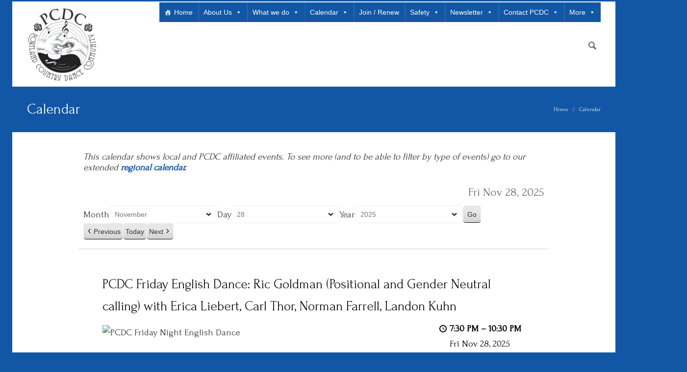

--- FILE ---
content_type: text/html; charset=UTF-8
request_url: https://portlandcountrydance.org/calendar/?time=day&yr=2021&month=12&dy=03&cid=my-calendar&mcat=1,13,4
body_size: 18029
content:
<!DOCTYPE html>
<!--[if lt IE 7 ]><html class="ie ie6" dir="ltr" lang="en-US" prefix="og: https://ogp.me/ns#"> <![endif]-->
<!--[if IE 7 ]><html class="ie ie7" dir="ltr" lang="en-US" prefix="og: https://ogp.me/ns#"> <![endif]-->
<!--[if IE 8 ]><html class="ie ie8" dir="ltr" lang="en-US" prefix="og: https://ogp.me/ns#"> <![endif]-->
<!--[if (gte IE 9)|!(IE)]><!--><html dir="ltr" lang="en-US" prefix="og: https://ogp.me/ns#"> <!--<![endif]-->

<!--
#######################################
	- THE HEAD PART -
######################################
-->
<head>

    <!-- Basic Page Needs
    ================================================== -->
    <meta http-equiv="Content-Type" content="text/html; charset=UTF-8" />
    
    <meta name="robots" content="index, follow" />

    <!-- Options
	================================================== -->
    
        <!-- Mobile Specific Metas
    ================================================== -->
    <meta name="viewport" content="width=device-width, initial-scale=1.0, maximum-scale=1">
     
	<!-- Favicons
    ================================================== -->
    <link rel="shortcut icon" href="https://portlandcountrydance.org/wp-content/uploads/2020/05/PCDC-BW-32.jpg">
	<link rel="apple-touch-icon" href="https://portlandcountrydance.org/wp-content/uploads/2020/05/PCDC-BW-100.jpg">
	<link rel="apple-touch-icon" sizes="72x72" href="https://portlandcountrydance.org/wp-content/uploads/2020/05/PCDC-BW-72.jpg">
	<link rel="apple-touch-icon" sizes="114x114" href="https://portlandcountrydance.org/wp-content/uploads/2020/05/PCDC-BW-152.jpg">

    		<style>img:is([sizes="auto" i], [sizes^="auto," i]) { contain-intrinsic-size: 3000px 1500px }</style>
	
		<!-- All in One SEO 4.9.0 - aioseo.com -->
		<title>Calendar - PCDC - Portland Country Dance Community</title>
	<meta name="description" content="This calendar shows local and PCDC affiliated events. To see more (and to be able to filter by type of events) go to our extended regional calendar." />
	<meta name="robots" content="max-image-preview:large" />
	<link rel="canonical" href="https://portlandcountrydance.org/calendar/" />
	<meta name="generator" content="All in One SEO (AIOSEO) 4.9.0" />
		<meta property="og:locale" content="en_US" />
		<meta property="og:site_name" content="PCDC - Portland Country Dance Community - Promoting, preserving, and teaching Contra and English Country dance and music in metropolitan Portland, Oregon" />
		<meta property="og:type" content="article" />
		<meta property="og:title" content="Calendar - PCDC - Portland Country Dance Community" />
		<meta property="og:description" content="This calendar shows local and PCDC affiliated events. To see more (and to be able to filter by type of events) go to our extended regional calendar." />
		<meta property="og:url" content="https://portlandcountrydance.org/calendar/" />
		<meta property="og:image" content="https://portlandcountrydance.org/wp-content/uploads/2020/05/PCDC-BW-216.jpg" />
		<meta property="og:image:secure_url" content="https://portlandcountrydance.org/wp-content/uploads/2020/05/PCDC-BW-216.jpg" />
		<meta property="og:image:width" content="216" />
		<meta property="og:image:height" content="216" />
		<meta property="article:published_time" content="2021-08-23T03:49:51+00:00" />
		<meta property="article:modified_time" content="2024-08-13T17:00:41+00:00" />
		<meta property="article:publisher" content="https://www.facebook.com/groups/62950211264" />
		<meta name="twitter:card" content="summary_large_image" />
		<meta name="twitter:title" content="Calendar - PCDC - Portland Country Dance Community" />
		<meta name="twitter:description" content="This calendar shows local and PCDC affiliated events. To see more (and to be able to filter by type of events) go to our extended regional calendar." />
		<meta name="twitter:image" content="https://portlandcountrydance.org/wp-content/uploads/2020/05/PCDC-BW-216.jpg" />
		<script type="application/ld+json" class="aioseo-schema">
			{"@context":"https:\/\/schema.org","@graph":[{"@type":"BreadcrumbList","@id":"https:\/\/portlandcountrydance.org\/calendar\/#breadcrumblist","itemListElement":[{"@type":"ListItem","@id":"https:\/\/portlandcountrydance.org#listItem","position":1,"name":"Home","item":"https:\/\/portlandcountrydance.org","nextItem":{"@type":"ListItem","@id":"https:\/\/portlandcountrydance.org\/calendar\/#listItem","name":"Calendar"}},{"@type":"ListItem","@id":"https:\/\/portlandcountrydance.org\/calendar\/#listItem","position":2,"name":"Calendar","previousItem":{"@type":"ListItem","@id":"https:\/\/portlandcountrydance.org#listItem","name":"Home"}}]},{"@type":"Organization","@id":"https:\/\/portlandcountrydance.org\/#organization","name":"PCDC - Portland Country Dance Community","description":"Promoting, preserving, and teaching Contra and English Country dance and music in metropolitan Portland, Oregon","url":"https:\/\/portlandcountrydance.org\/","logo":{"@type":"ImageObject","url":"https:\/\/portlandcountrydance.org\/wp-content\/uploads\/2020\/05\/PCDC-BW-250.jpg","@id":"https:\/\/portlandcountrydance.org\/calendar\/#organizationLogo","width":250,"height":250},"image":{"@id":"https:\/\/portlandcountrydance.org\/calendar\/#organizationLogo"},"sameAs":["https:\/\/www.facebook.com\/groups\/62950211264"]},{"@type":"WebPage","@id":"https:\/\/portlandcountrydance.org\/calendar\/#webpage","url":"https:\/\/portlandcountrydance.org\/calendar\/","name":"Calendar - PCDC - Portland Country Dance Community","description":"This calendar shows local and PCDC affiliated events. To see more (and to be able to filter by type of events) go to our extended regional calendar.","inLanguage":"en-US","isPartOf":{"@id":"https:\/\/portlandcountrydance.org\/#website"},"breadcrumb":{"@id":"https:\/\/portlandcountrydance.org\/calendar\/#breadcrumblist"},"datePublished":"2021-08-22T20:49:51-07:00","dateModified":"2024-08-13T10:00:41-07:00"},{"@type":"WebSite","@id":"https:\/\/portlandcountrydance.org\/#website","url":"https:\/\/portlandcountrydance.org\/","name":"PCDC - Portland Country Dance Community","description":"Promoting, preserving, and teaching Contra and English Country dance and music in metropolitan Portland, Oregon","inLanguage":"en-US","publisher":{"@id":"https:\/\/portlandcountrydance.org\/#organization"}}]}
		</script>
		<!-- All in One SEO -->

<link rel='dns-prefetch' href='//maps.googleapis.com' />
<link rel='dns-prefetch' href='//fonts.googleapis.com' />
		<!-- This site uses the Google Analytics by MonsterInsights plugin v9.10.0 - Using Analytics tracking - https://www.monsterinsights.com/ -->
		<!-- Note: MonsterInsights is not currently configured on this site. The site owner needs to authenticate with Google Analytics in the MonsterInsights settings panel. -->
					<!-- No tracking code set -->
				<!-- / Google Analytics by MonsterInsights -->
		<script type="text/javascript">
/* <![CDATA[ */
window._wpemojiSettings = {"baseUrl":"https:\/\/s.w.org\/images\/core\/emoji\/16.0.1\/72x72\/","ext":".png","svgUrl":"https:\/\/s.w.org\/images\/core\/emoji\/16.0.1\/svg\/","svgExt":".svg","source":{"concatemoji":"https:\/\/portlandcountrydance.org\/wp-includes\/js\/wp-emoji-release.min.js?ver=6.8.3"}};
/*! This file is auto-generated */
!function(s,n){var o,i,e;function c(e){try{var t={supportTests:e,timestamp:(new Date).valueOf()};sessionStorage.setItem(o,JSON.stringify(t))}catch(e){}}function p(e,t,n){e.clearRect(0,0,e.canvas.width,e.canvas.height),e.fillText(t,0,0);var t=new Uint32Array(e.getImageData(0,0,e.canvas.width,e.canvas.height).data),a=(e.clearRect(0,0,e.canvas.width,e.canvas.height),e.fillText(n,0,0),new Uint32Array(e.getImageData(0,0,e.canvas.width,e.canvas.height).data));return t.every(function(e,t){return e===a[t]})}function u(e,t){e.clearRect(0,0,e.canvas.width,e.canvas.height),e.fillText(t,0,0);for(var n=e.getImageData(16,16,1,1),a=0;a<n.data.length;a++)if(0!==n.data[a])return!1;return!0}function f(e,t,n,a){switch(t){case"flag":return n(e,"\ud83c\udff3\ufe0f\u200d\u26a7\ufe0f","\ud83c\udff3\ufe0f\u200b\u26a7\ufe0f")?!1:!n(e,"\ud83c\udde8\ud83c\uddf6","\ud83c\udde8\u200b\ud83c\uddf6")&&!n(e,"\ud83c\udff4\udb40\udc67\udb40\udc62\udb40\udc65\udb40\udc6e\udb40\udc67\udb40\udc7f","\ud83c\udff4\u200b\udb40\udc67\u200b\udb40\udc62\u200b\udb40\udc65\u200b\udb40\udc6e\u200b\udb40\udc67\u200b\udb40\udc7f");case"emoji":return!a(e,"\ud83e\udedf")}return!1}function g(e,t,n,a){var r="undefined"!=typeof WorkerGlobalScope&&self instanceof WorkerGlobalScope?new OffscreenCanvas(300,150):s.createElement("canvas"),o=r.getContext("2d",{willReadFrequently:!0}),i=(o.textBaseline="top",o.font="600 32px Arial",{});return e.forEach(function(e){i[e]=t(o,e,n,a)}),i}function t(e){var t=s.createElement("script");t.src=e,t.defer=!0,s.head.appendChild(t)}"undefined"!=typeof Promise&&(o="wpEmojiSettingsSupports",i=["flag","emoji"],n.supports={everything:!0,everythingExceptFlag:!0},e=new Promise(function(e){s.addEventListener("DOMContentLoaded",e,{once:!0})}),new Promise(function(t){var n=function(){try{var e=JSON.parse(sessionStorage.getItem(o));if("object"==typeof e&&"number"==typeof e.timestamp&&(new Date).valueOf()<e.timestamp+604800&&"object"==typeof e.supportTests)return e.supportTests}catch(e){}return null}();if(!n){if("undefined"!=typeof Worker&&"undefined"!=typeof OffscreenCanvas&&"undefined"!=typeof URL&&URL.createObjectURL&&"undefined"!=typeof Blob)try{var e="postMessage("+g.toString()+"("+[JSON.stringify(i),f.toString(),p.toString(),u.toString()].join(",")+"));",a=new Blob([e],{type:"text/javascript"}),r=new Worker(URL.createObjectURL(a),{name:"wpTestEmojiSupports"});return void(r.onmessage=function(e){c(n=e.data),r.terminate(),t(n)})}catch(e){}c(n=g(i,f,p,u))}t(n)}).then(function(e){for(var t in e)n.supports[t]=e[t],n.supports.everything=n.supports.everything&&n.supports[t],"flag"!==t&&(n.supports.everythingExceptFlag=n.supports.everythingExceptFlag&&n.supports[t]);n.supports.everythingExceptFlag=n.supports.everythingExceptFlag&&!n.supports.flag,n.DOMReady=!1,n.readyCallback=function(){n.DOMReady=!0}}).then(function(){return e}).then(function(){var e;n.supports.everything||(n.readyCallback(),(e=n.source||{}).concatemoji?t(e.concatemoji):e.wpemoji&&e.twemoji&&(t(e.twemoji),t(e.wpemoji)))}))}((window,document),window._wpemojiSettings);
/* ]]> */
</script>
<style id='wp-emoji-styles-inline-css' type='text/css'>

	img.wp-smiley, img.emoji {
		display: inline !important;
		border: none !important;
		box-shadow: none !important;
		height: 1em !important;
		width: 1em !important;
		margin: 0 0.07em !important;
		vertical-align: -0.1em !important;
		background: none !important;
		padding: 0 !important;
	}
</style>
<link rel='stylesheet' id='wp-block-library-css' href='https://portlandcountrydance.org/wp-includes/css/dist/block-library/style.min.css?ver=6.8.3' type='text/css' media='all' />
<style id='classic-theme-styles-inline-css' type='text/css'>
/*! This file is auto-generated */
.wp-block-button__link{color:#fff;background-color:#32373c;border-radius:9999px;box-shadow:none;text-decoration:none;padding:calc(.667em + 2px) calc(1.333em + 2px);font-size:1.125em}.wp-block-file__button{background:#32373c;color:#fff;text-decoration:none}
</style>
<link rel='stylesheet' id='aioseo/css/src/vue/standalone/blocks/table-of-contents/global.scss-css' href='https://portlandcountrydance.org/wp-content/plugins/all-in-one-seo-pack/dist/Lite/assets/css/table-of-contents/global.e90f6d47.css?ver=4.9.0' type='text/css' media='all' />
<style id='global-styles-inline-css' type='text/css'>
:root{--wp--preset--aspect-ratio--square: 1;--wp--preset--aspect-ratio--4-3: 4/3;--wp--preset--aspect-ratio--3-4: 3/4;--wp--preset--aspect-ratio--3-2: 3/2;--wp--preset--aspect-ratio--2-3: 2/3;--wp--preset--aspect-ratio--16-9: 16/9;--wp--preset--aspect-ratio--9-16: 9/16;--wp--preset--color--black: #000000;--wp--preset--color--cyan-bluish-gray: #abb8c3;--wp--preset--color--white: #ffffff;--wp--preset--color--pale-pink: #f78da7;--wp--preset--color--vivid-red: #cf2e2e;--wp--preset--color--luminous-vivid-orange: #ff6900;--wp--preset--color--luminous-vivid-amber: #fcb900;--wp--preset--color--light-green-cyan: #7bdcb5;--wp--preset--color--vivid-green-cyan: #00d084;--wp--preset--color--pale-cyan-blue: #8ed1fc;--wp--preset--color--vivid-cyan-blue: #0693e3;--wp--preset--color--vivid-purple: #9b51e0;--wp--preset--gradient--vivid-cyan-blue-to-vivid-purple: linear-gradient(135deg,rgba(6,147,227,1) 0%,rgb(155,81,224) 100%);--wp--preset--gradient--light-green-cyan-to-vivid-green-cyan: linear-gradient(135deg,rgb(122,220,180) 0%,rgb(0,208,130) 100%);--wp--preset--gradient--luminous-vivid-amber-to-luminous-vivid-orange: linear-gradient(135deg,rgba(252,185,0,1) 0%,rgba(255,105,0,1) 100%);--wp--preset--gradient--luminous-vivid-orange-to-vivid-red: linear-gradient(135deg,rgba(255,105,0,1) 0%,rgb(207,46,46) 100%);--wp--preset--gradient--very-light-gray-to-cyan-bluish-gray: linear-gradient(135deg,rgb(238,238,238) 0%,rgb(169,184,195) 100%);--wp--preset--gradient--cool-to-warm-spectrum: linear-gradient(135deg,rgb(74,234,220) 0%,rgb(151,120,209) 20%,rgb(207,42,186) 40%,rgb(238,44,130) 60%,rgb(251,105,98) 80%,rgb(254,248,76) 100%);--wp--preset--gradient--blush-light-purple: linear-gradient(135deg,rgb(255,206,236) 0%,rgb(152,150,240) 100%);--wp--preset--gradient--blush-bordeaux: linear-gradient(135deg,rgb(254,205,165) 0%,rgb(254,45,45) 50%,rgb(107,0,62) 100%);--wp--preset--gradient--luminous-dusk: linear-gradient(135deg,rgb(255,203,112) 0%,rgb(199,81,192) 50%,rgb(65,88,208) 100%);--wp--preset--gradient--pale-ocean: linear-gradient(135deg,rgb(255,245,203) 0%,rgb(182,227,212) 50%,rgb(51,167,181) 100%);--wp--preset--gradient--electric-grass: linear-gradient(135deg,rgb(202,248,128) 0%,rgb(113,206,126) 100%);--wp--preset--gradient--midnight: linear-gradient(135deg,rgb(2,3,129) 0%,rgb(40,116,252) 100%);--wp--preset--font-size--small: 13px;--wp--preset--font-size--medium: 20px;--wp--preset--font-size--large: 36px;--wp--preset--font-size--x-large: 42px;--wp--preset--spacing--20: 0.44rem;--wp--preset--spacing--30: 0.67rem;--wp--preset--spacing--40: 1rem;--wp--preset--spacing--50: 1.5rem;--wp--preset--spacing--60: 2.25rem;--wp--preset--spacing--70: 3.38rem;--wp--preset--spacing--80: 5.06rem;--wp--preset--shadow--natural: 6px 6px 9px rgba(0, 0, 0, 0.2);--wp--preset--shadow--deep: 12px 12px 50px rgba(0, 0, 0, 0.4);--wp--preset--shadow--sharp: 6px 6px 0px rgba(0, 0, 0, 0.2);--wp--preset--shadow--outlined: 6px 6px 0px -3px rgba(255, 255, 255, 1), 6px 6px rgba(0, 0, 0, 1);--wp--preset--shadow--crisp: 6px 6px 0px rgba(0, 0, 0, 1);}:where(.is-layout-flex){gap: 0.5em;}:where(.is-layout-grid){gap: 0.5em;}body .is-layout-flex{display: flex;}.is-layout-flex{flex-wrap: wrap;align-items: center;}.is-layout-flex > :is(*, div){margin: 0;}body .is-layout-grid{display: grid;}.is-layout-grid > :is(*, div){margin: 0;}:where(.wp-block-columns.is-layout-flex){gap: 2em;}:where(.wp-block-columns.is-layout-grid){gap: 2em;}:where(.wp-block-post-template.is-layout-flex){gap: 1.25em;}:where(.wp-block-post-template.is-layout-grid){gap: 1.25em;}.has-black-color{color: var(--wp--preset--color--black) !important;}.has-cyan-bluish-gray-color{color: var(--wp--preset--color--cyan-bluish-gray) !important;}.has-white-color{color: var(--wp--preset--color--white) !important;}.has-pale-pink-color{color: var(--wp--preset--color--pale-pink) !important;}.has-vivid-red-color{color: var(--wp--preset--color--vivid-red) !important;}.has-luminous-vivid-orange-color{color: var(--wp--preset--color--luminous-vivid-orange) !important;}.has-luminous-vivid-amber-color{color: var(--wp--preset--color--luminous-vivid-amber) !important;}.has-light-green-cyan-color{color: var(--wp--preset--color--light-green-cyan) !important;}.has-vivid-green-cyan-color{color: var(--wp--preset--color--vivid-green-cyan) !important;}.has-pale-cyan-blue-color{color: var(--wp--preset--color--pale-cyan-blue) !important;}.has-vivid-cyan-blue-color{color: var(--wp--preset--color--vivid-cyan-blue) !important;}.has-vivid-purple-color{color: var(--wp--preset--color--vivid-purple) !important;}.has-black-background-color{background-color: var(--wp--preset--color--black) !important;}.has-cyan-bluish-gray-background-color{background-color: var(--wp--preset--color--cyan-bluish-gray) !important;}.has-white-background-color{background-color: var(--wp--preset--color--white) !important;}.has-pale-pink-background-color{background-color: var(--wp--preset--color--pale-pink) !important;}.has-vivid-red-background-color{background-color: var(--wp--preset--color--vivid-red) !important;}.has-luminous-vivid-orange-background-color{background-color: var(--wp--preset--color--luminous-vivid-orange) !important;}.has-luminous-vivid-amber-background-color{background-color: var(--wp--preset--color--luminous-vivid-amber) !important;}.has-light-green-cyan-background-color{background-color: var(--wp--preset--color--light-green-cyan) !important;}.has-vivid-green-cyan-background-color{background-color: var(--wp--preset--color--vivid-green-cyan) !important;}.has-pale-cyan-blue-background-color{background-color: var(--wp--preset--color--pale-cyan-blue) !important;}.has-vivid-cyan-blue-background-color{background-color: var(--wp--preset--color--vivid-cyan-blue) !important;}.has-vivid-purple-background-color{background-color: var(--wp--preset--color--vivid-purple) !important;}.has-black-border-color{border-color: var(--wp--preset--color--black) !important;}.has-cyan-bluish-gray-border-color{border-color: var(--wp--preset--color--cyan-bluish-gray) !important;}.has-white-border-color{border-color: var(--wp--preset--color--white) !important;}.has-pale-pink-border-color{border-color: var(--wp--preset--color--pale-pink) !important;}.has-vivid-red-border-color{border-color: var(--wp--preset--color--vivid-red) !important;}.has-luminous-vivid-orange-border-color{border-color: var(--wp--preset--color--luminous-vivid-orange) !important;}.has-luminous-vivid-amber-border-color{border-color: var(--wp--preset--color--luminous-vivid-amber) !important;}.has-light-green-cyan-border-color{border-color: var(--wp--preset--color--light-green-cyan) !important;}.has-vivid-green-cyan-border-color{border-color: var(--wp--preset--color--vivid-green-cyan) !important;}.has-pale-cyan-blue-border-color{border-color: var(--wp--preset--color--pale-cyan-blue) !important;}.has-vivid-cyan-blue-border-color{border-color: var(--wp--preset--color--vivid-cyan-blue) !important;}.has-vivid-purple-border-color{border-color: var(--wp--preset--color--vivid-purple) !important;}.has-vivid-cyan-blue-to-vivid-purple-gradient-background{background: var(--wp--preset--gradient--vivid-cyan-blue-to-vivid-purple) !important;}.has-light-green-cyan-to-vivid-green-cyan-gradient-background{background: var(--wp--preset--gradient--light-green-cyan-to-vivid-green-cyan) !important;}.has-luminous-vivid-amber-to-luminous-vivid-orange-gradient-background{background: var(--wp--preset--gradient--luminous-vivid-amber-to-luminous-vivid-orange) !important;}.has-luminous-vivid-orange-to-vivid-red-gradient-background{background: var(--wp--preset--gradient--luminous-vivid-orange-to-vivid-red) !important;}.has-very-light-gray-to-cyan-bluish-gray-gradient-background{background: var(--wp--preset--gradient--very-light-gray-to-cyan-bluish-gray) !important;}.has-cool-to-warm-spectrum-gradient-background{background: var(--wp--preset--gradient--cool-to-warm-spectrum) !important;}.has-blush-light-purple-gradient-background{background: var(--wp--preset--gradient--blush-light-purple) !important;}.has-blush-bordeaux-gradient-background{background: var(--wp--preset--gradient--blush-bordeaux) !important;}.has-luminous-dusk-gradient-background{background: var(--wp--preset--gradient--luminous-dusk) !important;}.has-pale-ocean-gradient-background{background: var(--wp--preset--gradient--pale-ocean) !important;}.has-electric-grass-gradient-background{background: var(--wp--preset--gradient--electric-grass) !important;}.has-midnight-gradient-background{background: var(--wp--preset--gradient--midnight) !important;}.has-small-font-size{font-size: var(--wp--preset--font-size--small) !important;}.has-medium-font-size{font-size: var(--wp--preset--font-size--medium) !important;}.has-large-font-size{font-size: var(--wp--preset--font-size--large) !important;}.has-x-large-font-size{font-size: var(--wp--preset--font-size--x-large) !important;}
:where(.wp-block-post-template.is-layout-flex){gap: 1.25em;}:where(.wp-block-post-template.is-layout-grid){gap: 1.25em;}
:where(.wp-block-columns.is-layout-flex){gap: 2em;}:where(.wp-block-columns.is-layout-grid){gap: 2em;}
:root :where(.wp-block-pullquote){font-size: 1.5em;line-height: 1.6;}
</style>
<link rel='stylesheet' id='fancybox-for-wp-css' href='https://portlandcountrydance.org/wp-content/plugins/fancybox-for-wordpress/assets/css/fancybox.css?ver=1.3.4' type='text/css' media='all' />
<link rel='stylesheet' id='dashicons-css' href='https://portlandcountrydance.org/wp-includes/css/dashicons.min.css?ver=6.8.3' type='text/css' media='all' />
<link rel='stylesheet' id='my-calendar-pro-style-css' href='https://portlandcountrydance.org/wp-content/plugins/my-calendar-pro/css/mcs-styles.css?ver=3.2.1' type='text/css' media='all' />
<link rel='stylesheet' id='megamenu-css' href='https://portlandcountrydance.org/wp-content/uploads/maxmegamenu/style.css?ver=3cd70f' type='text/css' media='all' />
<link rel='stylesheet' id='themetastic_googlefont_style-css' href='https://fonts.googleapis.com/css?family=Forum&#038;ver=6.8.3' type='text/css' media='all' />
<link rel='stylesheet' id='themetastic_fontello_style-css' href='https://portlandcountrydance.org/wp-content/themes/pcdc/type/fontello.css?ver=6.8.3' type='text/css' media='all' />
<link rel='stylesheet' id='themetastic_slider_style-css' href='https://portlandcountrydance.org/wp-content/themes/pcdc/css/slider.css?ver=6.8.3' type='text/css' media='all' />
<link rel='stylesheet' id='themetastic_bootstrap_style-css' href='https://portlandcountrydance.org/wp-content/themes/pcdc/css/bootstrap.min.css?ver=6.8.3' type='text/css' media='all' />
<link rel='stylesheet' id='themetastic_bootstrap-responsive_style-css' href='https://portlandcountrydance.org/wp-content/themes/pcdc/css/bootstrap-responsive.min.css?ver=6.8.3' type='text/css' media='all' />
<link rel='stylesheet' id='themetastic_wp_style-css' href='https://portlandcountrydance.org/wp-content/themes/pcdc/style.css?ver=6.8.3' type='text/css' media='all' />
<link rel='stylesheet' id='my-calendar-lists-css' href='https://portlandcountrydance.org/wp-content/plugins/my-calendar/css/list-presets.css?ver=3.6.16' type='text/css' media='all' />
<link rel='stylesheet' id='my-calendar-reset-css' href='https://portlandcountrydance.org/wp-content/plugins/my-calendar/css/reset.css?ver=3.6.16' type='text/css' media='all' />
<link rel='stylesheet' id='my-calendar-style-css' href='https://portlandcountrydance.org/wp-content/plugins/my-calendar/styles/twentyeighteen.css?ver=3.6.16-twentyeighteen-css' type='text/css' media='all' />
<style id='my-calendar-style-inline-css' type='text/css'>

/* Styles by My Calendar - Joe Dolson https://www.joedolson.com/ */

.my-calendar-modal .event-title svg { background-color: #9ad9db; padding: 3px; }
.mc-main .mc_contra-dance .event-title, .mc-main .mc_contra-dance .event-title a { background: #9ad9db !important; color: #000000 !important; }
.mc-main .mc_contra-dance .event-title button { background: #9ad9db !important; color: #000000 !important; }
.mc-main .mc_contra-dance .event-title a:hover, .mc-main .mc_contra-dance .event-title a:focus { background: #cdffff !important;}
.mc-main .mc_contra-dance .event-title button:hover, .mc-main .mc_contra-dance .event-title button:focus { background: #cdffff !important;}
.my-calendar-modal .event-title svg { background-color: #59d600; padding: 3px; }
.mc-main .mc_dance-weekend .event-title, .mc-main .mc_dance-weekend .event-title a { background: #59d600 !important; color: #000000 !important; }
.mc-main .mc_dance-weekend .event-title button { background: #59d600 !important; color: #000000 !important; }
.mc-main .mc_dance-weekend .event-title a:hover, .mc-main .mc_dance-weekend .event-title a:focus { background: #8cff33 !important;}
.mc-main .mc_dance-weekend .event-title button:hover, .mc-main .mc_dance-weekend .event-title button:focus { background: #8cff33 !important;}
.my-calendar-modal .event-title svg { background-color: #f27348; padding: 3px; }
.mc-main .mc_english-country-dance .event-title, .mc-main .mc_english-country-dance .event-title a { background: #f27348 !important; color: #000000 !important; }
.mc-main .mc_english-country-dance .event-title button { background: #f27348 !important; color: #000000 !important; }
.mc-main .mc_english-country-dance .event-title a:hover, .mc-main .mc_english-country-dance .event-title a:focus { background: #ffa67b !important;}
.mc-main .mc_english-country-dance .event-title button:hover, .mc-main .mc_english-country-dance .event-title button:focus { background: #ffa67b !important;}
.my-calendar-modal .event-title svg { background-color: #000000; padding: 3px; }
.mc-main .mc_family-dance .event-title, .mc-main .mc_family-dance .event-title a { background: #000000 !important; color: #ffffff !important; }
.mc-main .mc_family-dance .event-title button { background: #000000 !important; color: #ffffff !important; }
.mc-main .mc_family-dance .event-title a:hover, .mc-main .mc_family-dance .event-title a:focus { background: #000000 !important;}
.mc-main .mc_family-dance .event-title button:hover, .mc-main .mc_family-dance .event-title button:focus { background: #000000 !important;}
.my-calendar-modal .event-title svg { background-color: #ba88e2; padding: 3px; }
.mc-main .mc_workshops .event-title, .mc-main .mc_workshops .event-title a { background: #ba88e2 !important; color: #000000 !important; }
.mc-main .mc_workshops .event-title button { background: #ba88e2 !important; color: #000000 !important; }
.mc-main .mc_workshops .event-title a:hover, .mc-main .mc_workshops .event-title a:focus { background: #edbbff !important;}
.mc-main .mc_workshops .event-title button:hover, .mc-main .mc_workshops .event-title button:focus { background: #edbbff !important;}
.my-calendar-modal .event-title svg { background-color: #f5bfd2; padding: 3px; }
.mc-main .mc_music-sessions--jams .event-title, .mc-main .mc_music-sessions--jams .event-title a { background: #f5bfd2 !important; color: #000000 !important; }
.mc-main .mc_music-sessions--jams .event-title button { background: #f5bfd2 !important; color: #000000 !important; }
.mc-main .mc_music-sessions--jams .event-title a:hover, .mc-main .mc_music-sessions--jams .event-title a:focus { background: #fff2ff !important;}
.mc-main .mc_music-sessions--jams .event-title button:hover, .mc-main .mc_music-sessions--jams .event-title button:focus { background: #fff2ff !important;}
.my-calendar-modal .event-title svg { background-color: #e7cba9; padding: 3px; }
.mc-main .mc_organizational .event-title, .mc-main .mc_organizational .event-title a { background: #e7cba9 !important; color: #000000 !important; }
.mc-main .mc_organizational .event-title button { background: #e7cba9 !important; color: #000000 !important; }
.mc-main .mc_organizational .event-title a:hover, .mc-main .mc_organizational .event-title a:focus { background: #fffedc !important;}
.mc-main .mc_organizational .event-title button:hover, .mc-main .mc_organizational .event-title button:focus { background: #fffedc !important;}
.my-calendar-modal .event-title svg { background-color: #218b82; padding: 3px; }
.mc-main .mc_regional-events .event-title, .mc-main .mc_regional-events .event-title a { background: #218b82 !important; color: #ffffff !important; }
.mc-main .mc_regional-events .event-title button { background: #218b82 !important; color: #ffffff !important; }
.mc-main .mc_regional-events .event-title a:hover, .mc-main .mc_regional-events .event-title a:focus { background: #00584f !important;}
.mc-main .mc_regional-events .event-title button:hover, .mc-main .mc_regional-events .event-title button:focus { background: #00584f !important;}
.my-calendar-modal .event-title svg { background-color: #ffb1e5; padding: 3px; }
.mc-main .mc_concert .event-title, .mc-main .mc_concert .event-title a { background: #ffb1e5 !important; color: #000000 !important; }
.mc-main .mc_concert .event-title button { background: #ffb1e5 !important; color: #000000 !important; }
.mc-main .mc_concert .event-title a:hover, .mc-main .mc_concert .event-title a:focus { background: #ffe4ff !important;}
.mc-main .mc_concert .event-title button:hover, .mc-main .mc_concert .event-title button:focus { background: #ffe4ff !important;}
.my-calendar-modal .event-title svg { background-color: #b8e0f6; padding: 3px; }
.mc-main .mc_other-dance .event-title, .mc-main .mc_other-dance .event-title a { background: #b8e0f6 !important; color: #000000 !important; }
.mc-main .mc_other-dance .event-title button { background: #b8e0f6 !important; color: #000000 !important; }
.mc-main .mc_other-dance .event-title a:hover, .mc-main .mc_other-dance .event-title a:focus { background: #ebffff !important;}
.mc-main .mc_other-dance .event-title button:hover, .mc-main .mc_other-dance .event-title button:focus { background: #ebffff !important;}
.my-calendar-modal .event-title svg { background-color: #ffffff; padding: 3px; }
.mc-main .mc_local-calendar .event-title, .mc-main .mc_local-calendar .event-title a { background: #ffffff !important; color: #000000 !important; }
.mc-main .mc_local-calendar .event-title button { background: #ffffff !important; color: #000000 !important; }
.mc-main .mc_local-calendar .event-title a:hover, .mc-main .mc_local-calendar .event-title a:focus { background: #ffffff !important;}
.mc-main .mc_local-calendar .event-title button:hover, .mc-main .mc_local-calendar .event-title button:focus { background: #ffffff !important;}
.mc-main, .mc-event, .my-calendar-modal, .my-calendar-modal-overlay, .mc-event-list {--primary-dark: #313233; --primary-light: #fff; --secondary-light: #fff; --secondary-dark: #000; --highlight-dark: #666; --highlight-light: #efefef; --close-button: #b32d2e; --search-highlight-bg: #f5e6ab; --navbar-background: transparent; --nav-button-bg: #fff; --nav-button-color: #313233; --nav-button-border: #313233; --nav-input-border: #313233; --nav-input-background: #fff; --nav-input-color: #313233; --grid-cell-border: #0000001f; --grid-header-border: #313233; --grid-header-color: #313233; --grid-header-bg: transparent; --grid-cell-background: transparent; --current-day-border: #313233; --current-day-color: #313233; --current-day-bg: transparent; --date-has-events-bg: #313233; --date-has-events-color: #f6f7f7; --calendar-heading: clamp( 1.125rem, 24px, 2.5rem ); --event-title: clamp( 1.25rem, 24px, 2.5rem ); --grid-date: 16px; --grid-date-heading: clamp( .75rem, 16px, 1.5rem ); --modal-title: 1.5rem; --navigation-controls: clamp( .75rem, 16px, 1.5rem ); --card-heading: 1.125rem; --list-date: 1.25rem; --author-card: clamp( .75rem, 14px, 1.5rem); --single-event-title: clamp( 1.25rem, 24px, 2.5rem ); --mini-time-text: clamp( .75rem, 14px 1.25rem ); --list-event-date: 1.25rem; --list-event-title: 1.2rem; --grid-weekend-color: #313233; --grid-weekend-bg: transparent; --grid-max-width: 1260px; --list-preset-border-color: #000000; --list-preset-stripe-background: rgba( 0,0,0,.04 ); --list-preset-date-badge-background: #000; --list-preset-date-badge-color: #fff; --list-preset-background: transparent; --category-mc_contra-dance: #9ad9db; --category-mc_dance-weekend: #59d600; --category-mc_english-country-dance: #f27348; --category-mc_family-dance: #000000; --category-mc_workshops: #ba88e2; --category-mc_music-sessions--jams: #f5bfd2; --category-mc_organizational: #e7cba9; --category-mc_regional-events: #218b82; --category-mc_concert: #ffb1e5; --category-mc_other-dance: #b8e0f6; --category-mc_local-calendar: #ffffff; }
</style>
<script type="text/javascript" src="https://portlandcountrydance.org/wp-includes/js/jquery/jquery.min.js?ver=3.7.1" id="jquery-core-js"></script>
<script type="text/javascript" src="https://portlandcountrydance.org/wp-includes/js/jquery/jquery-migrate.min.js?ver=3.4.1" id="jquery-migrate-js"></script>
<script type="text/javascript" src="https://portlandcountrydance.org/wp-content/plugins/fancybox-for-wordpress/assets/js/purify.min.js?ver=1.3.4" id="purify-js"></script>
<script type="text/javascript" src="https://portlandcountrydance.org/wp-content/plugins/fancybox-for-wordpress/assets/js/jquery.fancybox.js?ver=1.3.4" id="fancybox-for-wp-js"></script>
<script type="text/javascript" src="https://portlandcountrydance.org/wp-content/plugins/sticky-menu-or-anything-on-scroll/assets/js/jq-sticky-anything.min.js?ver=2.1.1" id="stickyAnythingLib-js"></script>
<script type="text/javascript" src="https://portlandcountrydance.org/wp-content/themes/pcdc/js/jquery.backstretch.min.js?ver=6.8.3" id="themetastic_backstretch_script-js"></script>
<script type="text/javascript" src="https://maps.googleapis.com/maps/api/js?v=3&amp;key=AIzaSyBkpPbBt3JaALWSM76gUJJuE4k7zMsHoQA&amp;ver=6.8.3" id="gmaps-js"></script>
<link rel="https://api.w.org/" href="https://portlandcountrydance.org/wp-json/" /><link rel="alternate" title="JSON" type="application/json" href="https://portlandcountrydance.org/wp-json/wp/v2/pages/1991" /><link rel='shortlink' href='https://portlandcountrydance.org/?p=1991' />
<link rel="alternate" title="oEmbed (JSON)" type="application/json+oembed" href="https://portlandcountrydance.org/wp-json/oembed/1.0/embed?url=https%3A%2F%2Fportlandcountrydance.org%2Fcalendar%2F" />
<link rel="alternate" title="oEmbed (XML)" type="text/xml+oembed" href="https://portlandcountrydance.org/wp-json/oembed/1.0/embed?url=https%3A%2F%2Fportlandcountrydance.org%2Fcalendar%2F&#038;format=xml" />

<!-- Fancybox for WordPress v3.3.7 -->
<style type="text/css">
	.fancybox-slide--image .fancybox-content{background-color: #FFFFFF}div.fancybox-caption{display:none !important;}
	
	img.fancybox-image{border-width:10px;border-color:#FFFFFF;border-style:solid;}
	div.fancybox-bg{background-color:rgba(102,102,102,0.3);opacity:1 !important;}div.fancybox-content{border-color:#FFFFFF}
	div#fancybox-title{background-color:#FFFFFF}
	div.fancybox-content{background-color:#FFFFFF}
	div#fancybox-title-inside{color:#333333}
	
	
	
	div.fancybox-caption p.caption-title{display:inline-block}
	div.fancybox-caption p.caption-title{font-size:14px}
	div.fancybox-caption p.caption-title{color:#333333}
	div.fancybox-caption {color:#333333}div.fancybox-caption p.caption-title {background:#fff; width:auto;padding:10px 30px;}div.fancybox-content p.caption-title{color:#333333;margin: 0;padding: 5px 0;}body.fancybox-active .fancybox-container .fancybox-stage .fancybox-content .fancybox-close-small{display:block;}
</style><script type="text/javascript">
	jQuery(function () {

		var mobileOnly = false;
		
		if (mobileOnly) {
			return;
		}

		jQuery.fn.getTitle = function () { // Copy the title of every IMG tag and add it to its parent A so that fancybox can show titles
			var arr = jQuery("a[data-fancybox]");jQuery.each(arr, function() {var title = jQuery(this).children("img").attr("title") || '';var figCaptionHtml = jQuery(this).next("figcaption").html() || '';var processedCaption = figCaptionHtml;if (figCaptionHtml.length && typeof DOMPurify === 'function') {processedCaption = DOMPurify.sanitize(figCaptionHtml, {USE_PROFILES: {html: true}});} else if (figCaptionHtml.length) {processedCaption = jQuery("<div>").text(figCaptionHtml).html();}var newTitle = title;if (processedCaption.length) {newTitle = title.length ? title + " " + processedCaption : processedCaption;}if (newTitle.length) {jQuery(this).attr("title", newTitle);}});		}

		// Supported file extensions

				var thumbnails = jQuery("a:has(img)").not(".nolightbox").not('.envira-gallery-link').not('.ngg-simplelightbox').filter(function () {
			return /\.(jpe?g|png|gif|mp4|webp|bmp|pdf)(\?[^/]*)*$/i.test(jQuery(this).attr('href'))
		});
		

		// Add data-type iframe for links that are not images or videos.
		var iframeLinks = jQuery('.fancyboxforwp').filter(function () {
			return !/\.(jpe?g|png|gif|mp4|webp|bmp|pdf)(\?[^/]*)*$/i.test(jQuery(this).attr('href'))
		}).filter(function () {
			return !/vimeo|youtube/i.test(jQuery(this).attr('href'))
		});
		iframeLinks.attr({"data-type": "iframe"}).getTitle();

				// Gallery All
		thumbnails.addClass("fancyboxforwp").attr("data-fancybox", "gallery").getTitle();
		iframeLinks.attr({"data-fancybox": "gallery"}).getTitle();

		// Gallery type NONE
		
		// Call fancybox and apply it on any link with a rel atribute that starts with "fancybox", with the options set on the admin panel
		jQuery("a.fancyboxforwp").fancyboxforwp({
			loop: false,
			smallBtn: true,
			zoomOpacity: "auto",
			animationEffect: "fade",
			animationDuration: 500,
			transitionEffect: "fade",
			transitionDuration: "300",
			overlayShow: true,
			overlayOpacity: "0.3",
			titleShow: true,
			titlePosition: "inside",
			keyboard: true,
			showCloseButton: true,
			arrows: true,
			clickContent:false,
			clickSlide: "close",
			mobile: {
				clickContent: function (current, event) {
					return current.type === "image" ? "toggleControls" : false;
				},
				clickSlide: function (current, event) {
					return current.type === "image" ? "close" : "close";
				},
			},
			wheel: false,
			toolbar: true,
			preventCaptionOverlap: true,
			onInit: function() { },			onDeactivate
	: function() { },		beforeClose: function() { },			afterShow: function(instance) { jQuery( ".fancybox-image" ).on("click", function( ){ ( instance.isScaledDown() ) ? instance.scaleToActual() : instance.scaleToFit() }) },				afterClose: function() { },					caption : function( instance, item ) {var title = "";if("undefined" != typeof jQuery(this).context ){var title = jQuery(this).context.title;} else { var title = ("undefined" != typeof jQuery(this).attr("title")) ? jQuery(this).attr("title") : false;}var caption = jQuery(this).data('caption') || '';if ( item.type === 'image' && title.length ) {caption = (caption.length ? caption + '<br />' : '') + '<p class="caption-title">'+jQuery("<div>").text(title).html()+'</p>' ;}if (typeof DOMPurify === "function" && caption.length) { return DOMPurify.sanitize(caption, {USE_PROFILES: {html: true}}); } else { return jQuery("<div>").text(caption).html(); }},
		afterLoad : function( instance, current ) {var captionContent = current.opts.caption || '';var sanitizedCaptionString = '';if (typeof DOMPurify === 'function' && captionContent.length) {sanitizedCaptionString = DOMPurify.sanitize(captionContent, {USE_PROFILES: {html: true}});} else if (captionContent.length) { sanitizedCaptionString = jQuery("<div>").text(captionContent).html();}if (sanitizedCaptionString.length) { current.$content.append(jQuery('<div class=\"fancybox-custom-caption inside-caption\" style=\" position: absolute;left:0;right:0;color:#000;margin:0 auto;bottom:0;text-align:center;background-color:#FFFFFF \"></div>').html(sanitizedCaptionString)); }},
			})
		;

			})
</script>
<!-- END Fancybox for WordPress -->

<meta name="robots" content="noindex,follow" />
<style type="text/css" id="custom-background-css">
body.custom-background { background-color: #1257a5; }
</style>
	<!--[if lt IE 9]><script src="//html5shim.googlecode.com/svn/trunk/html5.js"></script><link rel="stylesheet" id="themetastic_ie8" href="https://portlandcountrydance.org/wp-content/themes/pcdc/css/ie8.css" type="text/css" media="all"><![endif]--><style type="text/css">/** Mega Menu CSS: fs **/</style>
</head>

<!--
#######################################
	- THE BODY PART -
######################################
-->



<body class="wp-singular page-template-default page page-id-1991 custom-background wp-theme-pcdc  my-calendar mega-menu-navigation metaslider-plugin"  data-forumsearch="Search Forum...">

			<script> jQuery('body').addClass("boxedlayout"); </script>
		
			<!-- Coloured Pagetitle -->
		<script> jQuery('body').addClass("colored"); </script>
	
<section class="allwrapper">
	<header>

						<!-- Header Text Line -->
			<section class="headertopwrap">
				<div class="headertop">
					<div class="row">
						<div class="span6 headerlefttext">
							<div class="headerleftwrap"><div class="headerleftinner"></div><div class="clear"></div></div>
						</div>
						<div class="span6 headerrighttext">
							<div class="headerleftwrap"><div class="headerleftinner"></div><div class="clear"></div></div>

						</div>
					</div>
				</div>
			</section>
			
			<!-- Header Logo and Menu -->
			<section class="headerwrap">
				<div class="header span12">
                                                						<div class="logo"><a href="https://portlandcountrydance.org"><img src="https://portlandcountrydance.org/wp-content/uploads/2020/01/PCDC-newlogo2019_300x318-e1574457586901.png" alt="" /></a></div>
                                                                                                   

						<nav class="mainmenu">
							<!-- Regular Main Menu -->
							<div id="mega-menu-wrap-navigation" class="mega-menu-wrap"><div class="mega-menu-toggle"><div class="mega-toggle-blocks-left"></div><div class="mega-toggle-blocks-center"></div><div class="mega-toggle-blocks-right"><div class='mega-toggle-block mega-menu-toggle-animated-block mega-toggle-block-0' id='mega-toggle-block-0'><button aria-label="Toggle Menu" class="mega-toggle-animated mega-toggle-animated-slider" type="button" aria-expanded="false">
                  <span class="mega-toggle-animated-box">
                    <span class="mega-toggle-animated-inner"></span>
                  </span>
                </button></div></div></div><ul id="mega-menu-navigation" class="mega-menu max-mega-menu mega-menu-horizontal mega-no-js" data-event="hover_intent" data-effect="fade_up" data-effect-speed="200" data-effect-mobile="slide_right" data-effect-speed-mobile="200" data-mobile-force-width="false" data-second-click="go" data-document-click="collapse" data-vertical-behaviour="standard" data-breakpoint="768" data-unbind="true" data-mobile-state="collapse_all" data-mobile-direction="vertical" data-hover-intent-timeout="300" data-hover-intent-interval="100"><li class="mega-menu-item mega-menu-item-type-post_type mega-menu-item-object-page mega-menu-item-home mega-align-bottom-left mega-menu-flyout mega-has-icon mega-icon-left mega-menu-item-1176" id="mega-menu-item-1176"><a class="dashicons-admin-home mega-menu-link" href="https://portlandcountrydance.org/" tabindex="0">Home</a></li><li class="mega-menu-item mega-menu-item-type-custom mega-menu-item-object-custom mega-menu-item-has-children mega-align-bottom-left mega-menu-flyout mega-menu-item-3557" id="mega-menu-item-3557"><a class="mega-menu-link" href="#" aria-expanded="false" tabindex="0">About Us<span class="mega-indicator" aria-hidden="true"></span></a>
<ul class="mega-sub-menu">
<li class="mega-menu-item mega-menu-item-type-post_type mega-menu-item-object-page mega-menu-item-3556" id="mega-menu-item-3556"><a class="mega-menu-link" href="https://portlandcountrydance.org/about-pcdc/">PCDC Mission, Vision, Values, Goals</a></li><li class="mega-menu-item mega-menu-item-type-custom mega-menu-item-object-custom mega-has-icon mega-icon-left mega-menu-item-2170" id="mega-menu-item-2170"><a target="_blank" class="dashicons-pdf mega-menu-link" href="/files/PCDC-Articles%20of%20Incorporation.pdf">PCDC Articles of Incorporation</a></li><li class="mega-menu-item mega-menu-item-type-custom mega-menu-item-object-custom mega-has-icon mega-icon-left mega-menu-item-2140" id="mega-menu-item-2140"><a target="_blank" class="dashicons-pdf mega-menu-link" href="/files/PCDC-Bylaws.pdf">PCDC Bylaws</a></li><li class="mega-menu-item mega-menu-item-type-custom mega-menu-item-object-custom mega-menu-item-has-children mega-menu-item-4924" id="mega-menu-item-4924"><a class="mega-menu-link" href="#" aria-expanded="false">Board and Committees<span class="mega-indicator" aria-hidden="true"></span></a>
	<ul class="mega-sub-menu">
<li class="mega-menu-item mega-menu-item-type-post_type mega-menu-item-object-page mega-menu-item-2139" id="mega-menu-item-2139"><a class="mega-menu-link" href="https://portlandcountrydance.org/board-members/">Who's Who</a></li><li class="mega-menu-item mega-menu-item-type-taxonomy mega-menu-item-object-category mega-menu-item-4451" id="mega-menu-item-4451"><a class="mega-menu-link" href="https://portlandcountrydance.org/dept/footnotes/newsletter-board/">Board Meeting Summaries</a></li>	</ul>
</li><li class="mega-menu-item mega-menu-item-type-post_type mega-menu-item-object-page mega-menu-item-2854" id="mega-menu-item-2854"><a class="mega-menu-link" href="https://portlandcountrydance.org/local-bands-and-callers/">Local Bands and Callers</a></li><li class="mega-menu-item mega-menu-item-type-post_type mega-menu-item-object-page mega-menu-item-2853" id="mega-menu-item-2853"><a class="mega-menu-link" href="https://portlandcountrydance.org/visiting-bands-and-callers/">Visiting Bands and Callers</a></li></ul>
</li><li class="mega-menu-item mega-menu-item-type-custom mega-menu-item-object-custom mega-menu-item-has-children mega-align-bottom-left mega-menu-flyout mega-menu-item-3558" id="mega-menu-item-3558"><a class="mega-menu-link" href="#" aria-expanded="false" tabindex="0">What we do<span class="mega-indicator" aria-hidden="true"></span></a>
<ul class="mega-sub-menu">
<li class="mega-menu-item mega-menu-item-type-post_type mega-menu-item-object-page mega-menu-item-2984" id="mega-menu-item-2984"><a class="mega-menu-link" href="https://portlandcountrydance.org/activities/">Activities overview</a></li><li class="mega-menu-item mega-menu-item-type-custom mega-menu-item-object-custom mega-menu-item-has-children mega-menu-item-2171" id="mega-menu-item-2171"><a class="mega-menu-link" href="#" aria-expanded="false">Contra Dance series<span class="mega-indicator" aria-hidden="true"></span></a>
	<ul class="mega-sub-menu">
<li class="mega-menu-item mega-menu-item-type-custom mega-menu-item-object-custom mega-has-icon mega-icon-left mega-menu-item-2314" id="mega-menu-item-2314"><a target="_blank" class="dashicons-pdf mega-menu-link" href="/wp-content/uploads/2021/07/PCDC-Contra-Etiquette-2021-07-09.pdf">Contradance etiquette</a></li><li class="mega-menu-item mega-menu-item-type-post_type mega-menu-item-object-page mega-menu-item-2886" id="mega-menu-item-2886"><a class="mega-menu-link" href="https://portlandcountrydance.org/pdxcontra-newcomers/">First-Time Dancers</a></li><li class="mega-menu-item mega-menu-item-type-post_type mega-menu-item-object-page mega-menu-item-2885" id="mega-menu-item-2885"><a class="mega-menu-link" href="https://portlandcountrydance.org/pdxcontra-info/">Portland Contra Dance Information</a></li><li class="mega-menu-item mega-menu-item-type-post_type mega-menu-item-object-page mega-menu-item-2884" id="mega-menu-item-2884"><a class="mega-menu-link" href="https://portlandcountrydance.org/pdxcontra-bandcaller-info/">Band and Caller Information</a></li><li class="mega-menu-item mega-menu-item-type-post_type mega-menu-item-object-page mega-menu-item-2883" id="mega-menu-item-2883"><a class="mega-menu-link" href="https://portlandcountrydance.org/pdxcontra-volunteering/">Volunteering</a></li>	</ul>
</li><li class="mega-menu-item mega-menu-item-type-post_type mega-menu-item-object-page mega-menu-item-2151" id="mega-menu-item-2151"><a class="mega-menu-link" href="https://portlandcountrydance.org/english-country-dance/">English Country Dance series</a></li><li class="mega-menu-item mega-menu-item-type-post_type mega-menu-item-object-page mega-menu-item-3763" id="mega-menu-item-3763"><a class="mega-menu-link" href="https://portlandcountrydance.org/music-sessions/">Music Sessions</a></li><li class="mega-menu-item mega-menu-item-type-custom mega-menu-item-object-custom mega-has-icon mega-icon-left mega-menu-item-2155" id="mega-menu-item-2155"><a target="_blank" class="dashicons-admin-links mega-menu-link" href="https://nwpdancecamp.org">Northwest Passage Dance Camp</a></li><li class="mega-menu-item mega-menu-item-type-custom mega-menu-item-object-custom mega-has-icon mega-icon-left mega-menu-item-2157" id="mega-menu-item-2157"><a target="_blank" class="dashicons-admin-links mega-menu-link" href="https://portlandecdball.info">Portland English Country Dance Ball</a></li><li class="mega-menu-item mega-menu-item-type-custom mega-menu-item-object-custom mega-menu-item-has-children mega-menu-item-4925" id="mega-menu-item-4925"><a class="mega-menu-link" href="#" aria-expanded="false">Portland Live<span class="mega-indicator" aria-hidden="true"></span></a>
	<ul class="mega-sub-menu">
<li class="mega-menu-item mega-menu-item-type-post_type mega-menu-item-object-page mega-menu-item-2183" id="mega-menu-item-2183"><a class="mega-menu-link" href="https://portlandcountrydance.org/portlandlive/">Portland Live virtual concert series</a></li><li class="mega-menu-item mega-menu-item-type-custom mega-menu-item-object-custom mega-has-icon mega-icon-left mega-menu-item-2188" id="mega-menu-item-2188"><a class="dashicons-admin-links mega-menu-link" href="https://www.youtube.com/channel/UCcOq8LMzAliCtSob4A-arZw">Portland Live Youtube Channel</a></li>	</ul>
</li><li class="mega-menu-item mega-menu-item-type-custom mega-menu-item-object-custom mega-menu-item-has-children mega-menu-item-2793" id="mega-menu-item-2793"><a class="mega-menu-link" href="#" aria-expanded="false">Portland Megaband<span class="mega-indicator" aria-hidden="true"></span></a>
	<ul class="mega-sub-menu">
<li class="mega-menu-item mega-menu-item-type-custom mega-menu-item-object-custom mega-has-icon mega-icon-left mega-menu-item-2156" id="mega-menu-item-2156"><a target="_blank" class="dashicons-admin-links mega-menu-link" href="http://portlandmegaband.com/">Portland Megaband website</a></li><li class="mega-menu-item mega-menu-item-type-custom mega-menu-item-object-custom mega-has-icon mega-icon-left mega-menu-item-2190" id="mega-menu-item-2190"><a class="dashicons-admin-links mega-menu-link" href="https://www.youtube.com/channel/UCaeCeCp5IvXeCu6k5XEfOgA">Portland Megaband Youtube Channel</a></li>	</ul>
</li><li class="mega-menu-item mega-menu-item-type-custom mega-menu-item-object-custom mega-has-icon mega-icon-left mega-menu-item-2158" id="mega-menu-item-2158"><a target="_blank" class="dashicons-admin-links mega-menu-link" href="https://portlandraindance.org/">Portland Raindance</a></li></ul>
</li><li class="mega-menu-item mega-menu-item-type-custom mega-menu-item-object-custom mega-current-menu-ancestor mega-current-menu-parent mega-menu-item-has-children mega-align-bottom-left mega-menu-flyout mega-menu-item-2791" id="mega-menu-item-2791"><a class="mega-menu-link" href="#" aria-expanded="false" tabindex="0">Calendar<span class="mega-indicator" aria-hidden="true"></span></a>
<ul class="mega-sub-menu">
<li class="mega-menu-item mega-menu-item-type-post_type mega-menu-item-object-page mega-current-menu-item mega-page_item mega-page-item-1991 mega-current_page_item mega-has-icon mega-icon-left mega-menu-item-2001" id="mega-menu-item-2001"><a class="dashicons-calendar mega-menu-link" href="https://portlandcountrydance.org/calendar/" aria-current="page">Month at a glance - Local calendar</a></li><li class="mega-menu-item mega-menu-item-type-post_type mega-menu-item-object-page mega-has-icon mega-icon-left mega-menu-item-4317" id="mega-menu-item-4317"><a class="dashicons-calendar mega-menu-link" href="https://portlandcountrydance.org/extended-calendar/">Month at a glance - Regional</a></li><li class="mega-menu-item mega-menu-item-type-post_type mega-menu-item-object-page mega-has-icon mega-icon-left mega-menu-item-3922" id="mega-menu-item-3922"><a class="dashicons-calendar-alt mega-menu-link" href="https://portlandcountrydance.org/upcoming/">Upcoming dances / Events by type</a></li><li class="mega-menu-item mega-menu-item-type-post_type mega-menu-item-object-page mega-menu-item-3926" id="mega-menu-item-3926"><a class="mega-menu-link" href="https://portlandcountrydance.org/prices-and-venues/">Prices and venues</a></li></ul>
</li><li class="mega-menu-item mega-menu-item-type-post_type mega-menu-item-object-page mega-align-bottom-left mega-menu-flyout mega-menu-item-3013" id="mega-menu-item-3013"><a class="mega-menu-link" href="https://portlandcountrydance.org/membership/" tabindex="0">Join / Renew</a></li><li class="mega-menu-item mega-menu-item-type-custom mega-menu-item-object-custom mega-menu-item-has-children mega-align-bottom-left mega-menu-flyout mega-menu-item-2431" id="mega-menu-item-2431"><a class="mega-menu-link" href="#" aria-expanded="false" tabindex="0">Safety<span class="mega-indicator" aria-hidden="true"></span></a>
<ul class="mega-sub-menu">
<li class="mega-menu-item mega-menu-item-type-post_type mega-menu-item-object-page mega-menu-item-2685" id="mega-menu-item-2685"><a class="mega-menu-link" href="https://portlandcountrydance.org/covid19/">COVID-19 information and policy</a></li><li class="mega-menu-item mega-menu-item-type-custom mega-menu-item-object-custom mega-has-icon mega-icon-left mega-menu-item-1019" id="mega-menu-item-1019"><a target="_blank" class="dashicons-pdf mega-menu-link" href="https://portlandcountrydance.org/files/PCDC-CommunityStandards.pdf">PCDC Community Standards</a></li><li class="mega-menu-item mega-menu-item-type-custom mega-menu-item-object-custom mega-has-icon mega-icon-left mega-menu-item-4605" id="mega-menu-item-4605"><a target="_blank" class="dashicons-pdf mega-menu-link" href="https://portlandcountrydance.org/files/PCDC-CodeofConduct.pdf">PCDC Code of Conduct</a></li><li class="mega-menu-item mega-menu-item-type-custom mega-menu-item-object-custom mega-has-icon mega-icon-left mega-menu-item-5086" id="mega-menu-item-5086"><a target="_blank" class="dashicons-pdf mega-menu-link" href="https://pcdc.fun/files/2024-07-16-PCDC-Event-Coordinator-Guidelines-for-Addressing-Incidents.pdf">PCDC Event Coordinators Guidelines for Addressing Incidents</a></li></ul>
</li><li class="mega-menu-item mega-menu-item-type-custom mega-menu-item-object-custom mega-menu-item-has-children mega-align-bottom-left mega-menu-flyout mega-menu-item-4513" id="mega-menu-item-4513"><a class="mega-menu-link" href="#" aria-expanded="false" tabindex="0">Newsletter<span class="mega-indicator" aria-hidden="true"></span></a>
<ul class="mega-sub-menu">
<li class="mega-menu-item mega-menu-item-type-custom mega-menu-item-object-custom mega-has-icon mega-icon-left mega-menu-item-5291" id="mega-menu-item-5291"><a target="_blank" class="dashicons-pdf mega-menu-link" href="/current_newsletter.pdf">Current issue</a></li><li class="mega-menu-item mega-menu-item-type-post_type mega-menu-item-object-page mega-menu-item-4457" id="mega-menu-item-4457"><a class="mega-menu-link" href="https://portlandcountrydance.org/newsletter-archives/">Back issues</a></li></ul>
</li><li class="mega-menu-item mega-menu-item-type-custom mega-menu-item-object-custom mega-menu-item-has-children mega-align-bottom-left mega-menu-flyout mega-menu-item-2173" id="mega-menu-item-2173"><a class="mega-menu-link" href="#" aria-expanded="false" tabindex="0">Contact PCDC<span class="mega-indicator" aria-hidden="true"></span></a>
<ul class="mega-sub-menu">
<li class="mega-menu-item mega-menu-item-type-post_type mega-menu-item-object-page mega-menu-item-1665" id="mega-menu-item-1665"><a class="mega-menu-link" href="https://portlandcountrydance.org/contact/">Contact us</a></li><li class="mega-menu-item mega-menu-item-type-post_type mega-menu-item-object-page mega-menu-item-4078" id="mega-menu-item-4078"><a class="mega-menu-link" href="https://portlandcountrydance.org/donate/">Donate to PCDC</a></li><li class="mega-menu-item mega-menu-item-type-post_type mega-menu-item-object-page mega-menu-item-3579" id="mega-menu-item-3579"><a class="mega-menu-link" href="https://portlandcountrydance.org/grants/">Grants</a></li><li class="mega-menu-item mega-menu-item-type-post_type mega-menu-item-object-page mega-menu-item-2144" id="mega-menu-item-2144"><a class="mega-menu-link" href="https://portlandcountrydance.org/financials-rqst/">PCDC Financials Request</a></li><li class="mega-menu-item mega-menu-item-type-post_type mega-menu-item-object-page mega-menu-item-4905" id="mega-menu-item-4905"><a class="mega-menu-link" href="https://portlandcountrydance.org/pdxcontra-volunteering/">Volunteering at a Contra dance</a></li></ul>
</li><li class="mega-menu-item mega-menu-item-type-custom mega-menu-item-object-custom mega-menu-item-has-children mega-align-bottom-left mega-menu-flyout mega-menu-item-2430" id="mega-menu-item-2430"><a class="mega-menu-link" href="#" aria-expanded="false" tabindex="0">More<span class="mega-indicator" aria-hidden="true"></span></a>
<ul class="mega-sub-menu">
<li class="mega-menu-item mega-menu-item-type-post_type mega-menu-item-object-page mega-has-icon mega-icon-left mega-menu-item-130" id="mega-menu-item-130"><a class="dashicons-format-gallery mega-menu-link" href="https://portlandcountrydance.org/photos/">Photos</a></li><li class="mega-menu-item mega-menu-item-type-post_type mega-menu-item-object-page mega-has-icon mega-icon-left mega-menu-item-406" id="mega-menu-item-406"><a class="dashicons-external mega-menu-link" href="https://portlandcountrydance.org/links/">Links</a></li><li class="mega-menu-item mega-menu-item-type-custom mega-menu-item-object-custom mega-has-icon mega-icon-left mega-menu-item-754" id="mega-menu-item-754"><a target="_blank" class="dashicons-facebook mega-menu-link" href="https://www.facebook.com/groups/62950211264/">PCDC on Facebook</a></li><li class="mega-menu-item mega-menu-item-type-custom mega-menu-item-object-custom mega-has-icon mega-icon-left mega-menu-item-2433" id="mega-menu-item-2433"><a class="dashicons-youtube mega-menu-link" href="https://www.youtube.com/results?search_query=portland+country+dance">PCDC on YouTube</a></li></ul>
</li></ul><button class='mega-close' aria-label='Close'></button></div>
														<!-- Header Search -->
							<div class="headersearch">
								

<div>   
    <form class="searchform" method="get" action="https://portlandcountrydance.org/">
        <input name="s" type="text" placeholder="Search the site..." />
    </form>
</div>							</div>
													</nav>

						<!-- Responsive Main Menu -->
							<div class="row mobilemenu">
<!-- 2021/10/15 - RNG - turn off default mobilemenu
								<div class="icon-menu"></div>
								<form id="responsive-menu" action="#" method="post">
								<select>
									<option value="">Menu</option>
								</select>
							</form>
						</div>
END  2021/10/15 - RNG - turn off default mobilemenu -->
				</div>
			</section>
			<div class="clear"></div>
	</header>

	
	


<!-- Main Container -->
<section id="firstcontentcontainer" class="container">

						<!-- Page Title -->
			<section class="pagetitlewrap boxed">
				<div class="row pagetitle">
					<h1 style="">Calendar</h1>
					<div class="breadcrumbwrap"><a href="https://portlandcountrydance.org/">Home</a>&nbsp; &nbsp;/&nbsp; &nbsp;Calendar</div>
				</div>
			</section>
			<div class="row top40"></div>			
	<!-- Body -->
<section class="row">

    <!-- Content -->
	    <section class="span12">
    
    
<p><em>This calendar shows local and PCDC affiliated events.  To see more (and to be able to filter by type of events) go to our extended <strong><a data-jzz-gui-player="true" href="https://portlandcountrydance.org/extended-calendar/" title="Extended Calendar">regional calendar</a>.</strong></em></p>



<div id='mc-9af0b4d1c4a44b134a0e99f1cab952ff' class='mc-main mcjs listjs gridjs minijs ajaxjs twentyeighteen list day mc-9af0b4d1c4a44b134a0e99f1cab952ff' >
<script type="application/ld+json">
[{"@context":"https://schema.org","@type":"Event","name":"PCDC Friday English Dance: Ric Goldman (Positional and Gender Neutral calling) with Erica Liebert, Carl Thor, Norman Farrell, Landon Kuhn","description":"Dancing starts at 7:30.\u00a0 Newcomers are always welcome.\u00a0 We waive the admission fee the first time you attend.\u00a0 An introductory session is available at 7:15 upon request. No street shoes permitted beyond entryway.\u00a0 Only clean soled shoes permitted on the dance floor. No partner required Admission:\u00a0 Sliding Scale.\u00a0 Pay what you can. Recommended range $7.00&hellip;","image":"","url":"https://portlandcountrydance.org/calendar/?cid=my-calendar&#038;mc_id=6128","startDate":"2025-11-28T19:30:00-08:00","endDate":"2025-11-28T22:30:00-08:00","duration":"PT3H","eventAttendanceMode":"https://schema.org/OfflineEventAttendanceMode","location":{"@context":"https://schema.org","@type":"Place","name":"Burlingame Water Tower Dance Hall","description":"","url":"https://portlandcountrydance.org/mc-locations/burlingame-water-tower-dance-hall/","address":{"@type":"PostalAddress","streetAddress":"8936 SW 17th Av","addressLocality":"Portland","addressRegion":"Oregon","postalCode":"97219","addressCountry":""},"telephone":"n/a","sameAs":"","geo":{"@type":"GeoCoordinates","latitude":"45.460613","longitude":"-122.694862"}}}]
</script>
<h2 id='mc_head_mc-9af0b4d1c4a44b134a0e99f1cab952ff' class='mc-single heading my-calendar-day'><span>Fri Nov 28, 2025</span></h2>
<nav class="my-calendar-navigation" aria-label="Calendar (top)">
<div class="my-calendar-header"><div class="my-calendar-date-switcher"><form class="mc-date-switcher" action="https://portlandcountrydance.org/calendar/?time=day&#038;yr=2021&#038;month=12&#038;dy=03&#038;cid=my-calendar&#038;mcat=1,13,4" method="get"><div><input type="hidden" name="time" value="day" /><input type="hidden" name="cid" value="my-calendar" /><input type="hidden" name="mcat" value="1,13,4" /> <label class="maybe-hide" for="mc-9af0b4d1c4a44b134a0e99f1cab952ff-month">Month</label> <select id="mc-9af0b4d1c4a44b134a0e99f1cab952ff-month" name="month">
<option value='1'>January</option>
<option value='2'>February</option>
<option value='3'>March</option>
<option value='4'>April</option>
<option value='5'>May</option>
<option value='6'>June</option>
<option value='7'>July</option>
<option value='8'>August</option>
<option value='9'>September</option>
<option value='10'>October</option>
<option value='11' selected='selected'>November</option>
<option value='12'>December</option>
</select>
 <label class="maybe-hide" for="mc-9af0b4d1c4a44b134a0e99f1cab952ff-day">Day</label> <select id="mc-9af0b4d1c4a44b134a0e99f1cab952ff-day" name="dy">
<option value='1'>1</option>
<option value='2'>2</option>
<option value='3'>3</option>
<option value='4'>4</option>
<option value='5'>5</option>
<option value='6'>6</option>
<option value='7'>7</option>
<option value='8'>8</option>
<option value='9'>9</option>
<option value='10'>10</option>
<option value='11'>11</option>
<option value='12'>12</option>
<option value='13'>13</option>
<option value='14'>14</option>
<option value='15'>15</option>
<option value='16'>16</option>
<option value='17'>17</option>
<option value='18'>18</option>
<option value='19'>19</option>
<option value='20'>20</option>
<option value='21'>21</option>
<option value='22'>22</option>
<option value='23'>23</option>
<option value='24'>24</option>
<option value='25'>25</option>
<option value='26'>26</option>
<option value='27'>27</option>
<option value='28' selected='selected'>28</option>
<option value='29'>29</option>
<option value='30'>30</option>
<option value='31'>31</option>
</select> <label class="maybe-hide" for="mc-9af0b4d1c4a44b134a0e99f1cab952ff-year">Year</label> <select id="mc-9af0b4d1c4a44b134a0e99f1cab952ff-year" name="yr">
<option value="2021">2021</option>
<option value="2022">2022</option>
<option value="2023">2023</option>
<option value="2024">2024</option>
<option value="2025" selected='selected'>2025</option>
<option value="2026">2026</option>
<option value="2027">2027</option>
<option value="2028">2028</option>
<option value="2029">2029</option>
<option value="2030">2030</option>
<option value="2031">2031</option>
<option value="2032">2032</option>
<option value="2033">2033</option>
<option value="2034">2034</option>
<option value="2035">2035</option>
<option value="2036">2036</option>
<option value="2037">2037</option>
<option value="2038">2038</option>
<option value="2039">2039</option>
<option value="2040">2040</option>
<option value="2041">2041</option>
</select> <input type="submit" class="button" data-href="https://portlandcountrydance.org/calendar/?time=day&amp;yr=2021&amp;month=12&amp;dy=03&amp;cid=my-calendar&amp;mcat=1,13,4" value="Go" /></div></form></div>
		<div class="my-calendar-nav">
			<ul>
				<li class="my-calendar-prev"><a id="mc_previous_mc-9af0b4d1c4a44b134a0e99f1cab952ff" href="https://portlandcountrydance.org/calendar/?time=day&#038;yr=2025&#038;month=11&#038;dy=27&#038;cid=mc-9af0b4d1c4a44b134a0e99f1cab952ff&#038;mcat=1,13,4" rel="nofollow"><span class="mc-icon" aria-hidden="true"></span>Previous</a></li><li class="my-calendar-today"><a id="mc_today_mc-9af0b4d1c4a44b134a0e99f1cab952ff" href="https://portlandcountrydance.org/calendar/?time=day&#038;cid=mc-9af0b4d1c4a44b134a0e99f1cab952ff&#038;mcat=1,13,4" rel="nofollow" class="today"><span class="mc-icon" aria-hidden="true"></span>Today</a></li><li class="my-calendar-next"><a id="mc_next_mc-9af0b4d1c4a44b134a0e99f1cab952ff" href="https://portlandcountrydance.org/calendar/?time=day&#038;yr=2025&#038;month=11&#038;dy=29&#038;cid=mc-9af0b4d1c4a44b134a0e99f1cab952ff&#038;mcat=1,13,4" rel="nofollow">Next<span class="mc-icon" aria-hidden="true"></span></a></li>
			</ul>
		</div></div>
</nav>

			<div class="mc-content">
				<div id="mc-day-mc-9af0b4d1c4a44b134a0e99f1cab952ff" class="mc-day friday fri current-day has-events author12 mcat_english-country-dance">
					<article id='mc_list_28_6128-list-6128' class='mc-mc_list_6128 list-event mc_english-country-dance mc_burlingame-water-tower-dance-hall future-event mc_primary_english-country-dance nonrecurring mc-3-hours mc-start-19-30 mc-group-741 mc-event-887 today-event mc-events mc-event mc_rel_englishcountrydance mc_rel_localcalendar mc_rel_pcdc'><header>	<span class="summary screen-reader-text">PCDC Friday English Dance: Ric Goldman (Positional and Gender Neutral calling) with Erica Liebert, Carl Thor, Norman Farrell, Landon Kuhn</span></header><div id='mc_list_28_6128-list-details-6128' class='details no-image single-details'  aria-labelledby='mc_6128-title-mc-9af0b4d1c4a44b134a0e99f1cab952ff'>
<div class="mc-event-container">
	<h2 class="mc-title">PCDC Friday English Dance: Ric Goldman (Positional and Gender Neutral calling) with Erica Liebert, Carl Thor, Norman Farrell, Landon Kuhn</h2>
	<div class="mc-image-container">
		
	<div class='time-block'>
		<span class='mc-icon' aria-hidden='true'></span>
		<p><span class="time-wrapper"><span class='event-time dtstart'><time class='value-title' datetime='2025-11-28T19:30:00-08:00'>7:30 PM</time></span> <span class='time-separator'> &ndash; </span> <span class='end-time dtend'> <time class='value-title' datetime='2025-11-28T22:30:00-08:00'>10:30 PM</time></span></span><br /><span class="date-wrapper"><span class='mc-start-date dtstart' title='2025-11-28T19:30:00-08:00'>Fri Nov 28, 2025</span>  </span></p>
	</div>			</div>
	<div class="mc-content-container">
			<div class='longdesc description'><p><img decoding="async" src="https://mcusercontent.com/8ffd1d34de75907c66777fe4b/images/8d4210d5-7300-edcf-99ee-b770350c9913.jpg" alt="PCDC Friday Night English Dance" /></p>
<p><strong>Dancing starts at 7:30. </strong></p>
<p>Newcomers are always welcome.  We waive the admission fee the first time you attend.  An introductory session is available at 7:15 upon request.</p>
<p>No street shoes permitted beyond entryway.  Only clean soled shoes permitted on the dance floor.</p>
<p>No partner required</p>
<p><strong>Admission:</strong>  Sliding Scale.  Pay what you can. Recommended range $7.00 - $20.00</p>
<p>For more information about English Dance, please see: <a href="https://portlandcountrydance.org/english-country-dance/">https://portlandcountrydance.org/english-country-dance/ </a></p>
<p><strong>Covid protocols: Though not required, masks and up-to-date vaccinations are recommended to help keep our community healthy. </strong>We continue to monitor potential exposures at PCDC events and adjust policies as needed. Refer to the <a href="https://portlandcountrydance.org/covid19/" target="_blank"><em><strong>PCDC Covid policy</strong></em> </a>for details.</p>
<p>Questions?  Email  <a href="mailto:ecd-chair@portlandcountrydance.org">ecd-chair@portlandcountrydance.org</a></p>
<p><strong> </strong><strong>Location:</strong> Burlingame Water Tower Dance Hall<br />
8936 SW 17th Av<br />
Portland, Oregon 97219</p>
</div>					<div class="mc-location"><div class="address location vcard"><div class="adr h-card"><div><strong class="location-link">Burlingame Water Tower Dance Hall</strong></div><div class='sub-address'><div class="street-address p-street-address">8936 SW 17th Av</div><div><span class="locality p-locality">Portland</span><span class="mc-sep">, </span><span class="region p-region">Oregon</span>  <span class="postal-code p-postal-code">97219</span></div><div class="mc-events-link"><a class="location-link" href="https://portlandcountrydance.org/mc-locations/burlingame-water-tower-dance-hall/">View Location</a></div></div></div><div class='map'><a href='https://maps.google.com/maps?z=16&amp;daddr=45.460613N,122.694862W' class='url external'><span class='mc-icon' aria-hidden='true'></span>Map<span class='screen-reader-text fn'> Burlingame Water Tower Dance Hall</span></a></div></div></div>													<div class="sharing">	<p class='ical'><span class='mc-icon' aria-hidden='true'></span><a class='ical' rel='nofollow' href='https://portlandcountrydance.org/calendar/?cid=my-calendar&#038;vcal=6128' aria-describedby='mc_6128-title-mc-9af0b4d1c4a44b134a0e99f1cab952ff'><span class='mc-icon' aria-hidden='true'></span>iCal</a></p>	<p class='gcal'><span class='mc-icon' aria-hidden='true'></span><a href='https://www.google.com/calendar/render?action=TEMPLATE&#038;dates=20251128T193000/20251128T223000&#038;sprop=website:https://portlandcountrydance.org/calendar/?cid=my-calendar&#038;mc_id=6128&#038;text=PCDC+Friday+English+Dance%3A+Ric+Goldman+%28Positional+and+Gender+Neutral+calling%29+with+Erica+Liebert%2C+Carl+Thor%2C+Norman+Farrell%2C+Landon+Kuhn&#038;location=8936+SW+17th+Av++Portland+Oregon+97219&#038;sprop=name:PCDC+-+Portland+Country+Dance+Community&#038;details=Dancing+starts+at+7%3A30.%C2%A0Newcomers+are+always+welcome.%C2%A0+We+waive+the+admission+fee+the+first+time+you+attend.%C2%A0+An+introductory+session+is+available+at+7%3A15+upon+request.No+street+shoes+permitted+beyond+entryway.%C2%A0+Only+clean+soled+shoes+permitted+on+the+dance+floor.No+partner+requiredAdmission%3A%C2%A0+Sliding+Scale.%C2%A0+Pay+what+you+can.+Recommended+range+%247.00+-+%2420.00For+more+information+about+English+Dance%2C+please+see%3A%C2%A0https%3A%2F%2Fportlandcountrydance.org%2Fenglish-country-dance%2F%C2%A0Covid+protocols%3A+Though+not+required%2C+masks+and+up-to-date+vaccinations+are+recommended+to+help+keep+our+community+healthy.%C2%A0We+continue+to+monitor+potential+exposures+at+PCDC+events+and+adjust+policies+as+needed.+Refer+to+the%C2%A0PCDC+Covid+policy%C2%A0for+details.Questions%3F%C2%A0+Email%C2%A0+ecd-chair%40portlandcountrydance.org%C2%A0Location%3A%C2%A0Burlingame+Water+Tower+Dance+Hall8936+SW+17th+AvPortland%2C+Oregon+97219&#038;sf=true&#038;output=xml' class='gcal external' rel='nofollow' aria-describedby='mc_6128-title-mc-9af0b4d1c4a44b134a0e99f1cab952ff'><span class='mc-icon' aria-hidden='true'></span>Google Calendar</a></p></div>	</div>
</div>
</div><!--end .details--></article>
				</div><!-- .mc-day -->
			</div><!-- .mc-content -->
<nav class="my-calendar-navigation" aria-label="Calendar (bottom)">
<div class="mc_bottomnav my-calendar-footer"><div class='mc-print'><a id='mc_print-mc-9af0b4d1c4a44b134a0e99f1cab952ff' href='https://portlandcountrydance.org?time=day&#038;yr=2025&#038;month=11&#038;dy=28&#038;cid=mc-print-view&#038;mcat=1&#038;ltype=event_label&#038;href=https%3A%2F%2Fportlandcountrydance.org%2Fcalendar%2F%3Ftime%3Dday%26yr%3D2021%26month%3D12%26dy%3D03%26cid%3Dmy-calendar%26mcat%3D1%2C13%2C4&#038;format=list' rel='nofollow'><span class='mc-icon' aria-hidden='true'></span>Print<span class="maybe-hide"> View</span></a></div><div class='mc-export mc-subscribe'>
	<ul><li class='ics google'><a href='https://www.google.com/calendar/render?cid=webcal://portlandcountrydance.org/feed/my-calendar-google/' rel='nofollow'><span class='mc-icon' aria-hidden='true'></span><span class="maybe-hide">Subscribe in </span>Google</a></li><li class='ics ical'><a href='webcal://portlandcountrydance.org/feed/my-calendar-ics/' rel='nofollow'><span class='mc-icon' aria-hidden='true'></span><span class="maybe-hide">Subscribe in </span>iCal</a></li></ul>
</div><div class='mc-export mc-download'>
	<ul><li class='ics google'><a href='https://www.google.com/calendar/render?cid=https://portlandcountrydance.org/feed/my-calendar-ics/?time=day&#038;yr=2021&#038;month=12&#038;dy=28&#038;cid=my-calendar&#038;mcat=1&#038;ltype=event_label&#038;format=list&#038;nyr=2025&#038;nmonth=11' rel='nofollow'><span class='mc-icon' aria-hidden='true'></span><span class="maybe-hide">Export to </span>Google</a></li><li class='ics ical'><a href='https://portlandcountrydance.org/feed/my-calendar-ics/?time=day&#038;yr=2021&#038;month=12&#038;dy=28&#038;cid=my-calendar&#038;mcat=1&#038;ltype=event_label&#038;format=list&#038;nyr=2025&#038;nmonth=11' rel='nofollow'><span class='mc-icon' aria-hidden='true'></span><span class="maybe-hide">Export to </span>iCal</a></li></ul>
</div></div>
</nav>

</div><!-- Close Main My Calendar Wrapper -->

	<!-- Content End -->
	            </section>
    
    
</section><div class="clear"></div>
<!-- /Body -->

<!-- Bottom Spacing -->
<div class="row top80"></div>

</section><!-- /container -->

<section class="headertopwrap"><div id="navu">


<!--<div style="display: none;"><a href="http://www.filmoo.ro" title="filme online">filme online</a></div>-->

</div>
</section></section>
<section class="poswrapper "></section>
<script type="speculationrules">
{"prefetch":[{"source":"document","where":{"and":[{"href_matches":"\/*"},{"not":{"href_matches":["\/wp-*.php","\/wp-admin\/*","\/wp-content\/uploads\/*","\/wp-content\/*","\/wp-content\/plugins\/*","\/wp-content\/themes\/pcdc\/*","\/*\\?(.+)"]}},{"not":{"selector_matches":"a[rel~=\"nofollow\"]"}},{"not":{"selector_matches":".no-prefetch, .no-prefetch a"}}]},"eagerness":"conservative"}]}
</script>
<script type="module"  src="https://portlandcountrydance.org/wp-content/plugins/all-in-one-seo-pack/dist/Lite/assets/table-of-contents.95d0dfce.js?ver=4.9.0" id="aioseo/js/src/vue/standalone/blocks/table-of-contents/frontend.js-js"></script>
<script type="text/javascript" id="stickThis-js-extra">
/* <![CDATA[ */
var sticky_anything_engage = {"element":"header nav","topspace":"0","minscreenwidth":"0","maxscreenwidth":"999999","zindex":"1","legacymode":"","dynamicmode":"","debugmode":"","pushup":"","adminbar":"1"};
/* ]]> */
</script>
<script type="text/javascript" src="https://portlandcountrydance.org/wp-content/plugins/sticky-menu-or-anything-on-scroll/assets/js/stickThis.js?ver=2.1.1" id="stickThis-js"></script>
<script type="text/javascript" id="wpfront-scroll-top-js-extra">
/* <![CDATA[ */
var wpfront_scroll_top_data = {"data":{"css":"#wpfront-scroll-top-container{position:fixed;cursor:pointer;z-index:9999;border:none;outline:none;background-color:rgba(0,0,0,0);box-shadow:none;outline-style:none;text-decoration:none;opacity:0;display:none;align-items:center;justify-content:center;margin:0;padding:0}#wpfront-scroll-top-container.show{display:flex;opacity:1}#wpfront-scroll-top-container .sr-only{position:absolute;width:1px;height:1px;padding:0;margin:-1px;overflow:hidden;clip:rect(0,0,0,0);white-space:nowrap;border:0}#wpfront-scroll-top-container .text-holder{padding:3px 10px;-webkit-border-radius:3px;border-radius:3px;-webkit-box-shadow:4px 4px 5px 0px rgba(50,50,50,.5);-moz-box-shadow:4px 4px 5px 0px rgba(50,50,50,.5);box-shadow:4px 4px 5px 0px rgba(50,50,50,.5)}#wpfront-scroll-top-container{right:20px;bottom:20px;}#wpfront-scroll-top-container img{width:auto;height:auto;}#wpfront-scroll-top-container .text-holder{color:#ffffff;background-color:#000000;width:auto;height:auto;;}#wpfront-scroll-top-container .text-holder:hover{background-color:#000000;}#wpfront-scroll-top-container i{color:#000000;}","html":"<button id=\"wpfront-scroll-top-container\" aria-label=\"\" title=\"\" ><img src=\"https:\/\/portlandcountrydance.org\/wp-content\/plugins\/wpfront-scroll-top\/includes\/assets\/icons\/59.png\" alt=\"\" title=\"\"><\/button>","data":{"hide_iframe":false,"button_fade_duration":0,"auto_hide":false,"auto_hide_after":2,"scroll_offset":100,"button_opacity":0.8,"button_action":"top","button_action_element_selector":"","button_action_container_selector":"html, body","button_action_element_offset":0,"scroll_duration":400}}};
/* ]]> */
</script>
<script type="text/javascript" src="https://portlandcountrydance.org/wp-content/plugins/wpfront-scroll-top/includes/assets/wpfront-scroll-top.min.js?ver=3.0.1.09211" id="wpfront-scroll-top-js" defer="defer" data-wp-strategy="defer"></script>
<script type="text/javascript" src="https://portlandcountrydance.org/wp-content/themes/pcdc/js/TweenMax.min.js?ver=6.8.3" id="themetastic_tweenmax-js"></script>
<script type="text/javascript" src="https://portlandcountrydance.org/wp-content/themes/pcdc/js/jquery.modernizr.min.js?ver=6.8.3" id="themetastic_modernizr_script-js"></script>
<script type="text/javascript" src="https://portlandcountrydance.org/wp-content/themes/pcdc/js/jquery.isotope.min.js?ver=6.8.3" id="themetastic_isotope_script-js"></script>
<script type="text/javascript" src="https://portlandcountrydance.org/wp-content/themes/pcdc/js/jquery.easing.1.3.js?ver=6.8.3" id="themetastic_easing_script-js"></script>
<script type="text/javascript" src="https://portlandcountrydance.org/wp-content/themes/pcdc/js/jquery.fitvid.js?ver=6.8.3" id="themetastic_fitvid_script-js"></script>
<script type="text/javascript" src="https://portlandcountrydance.org/wp-content/themes/pcdc/js/bootstrap.min.js?ver=6.8.3" id="themetastic_bootstrap_script-js"></script>
<script type="text/javascript" src="https://portlandcountrydance.org/wp-content/themes/pcdc/js/ddsmoothmenu.js?ver=6.8.3" id="themetastic_menu_script-js"></script>
<script type="text/javascript" src="https://portlandcountrydance.org/wp-content/themes/pcdc/js/screen.js?ver=6.8.3" id="themetastic_screen_script-js"></script>
<script type="text/javascript" id="mc-maps-js-extra">
/* <![CDATA[ */
var gmaps = {"toggle":"<span class=\"dashicons dashicons-arrow-right\" aria-hidden=\"true\"><\/span><span class=\"screen-reader-text\">Location Details<\/span>"};
/* ]]> */
</script>
<script type="text/javascript" src="https://portlandcountrydance.org/wp-content/plugins/my-calendar/js/gmaps.min.js?ver=3.6.16" id="mc-maps-js"></script>
<script type="text/javascript" src="https://portlandcountrydance.org/wp-includes/js/hoverIntent.min.js?ver=1.10.2" id="hoverIntent-js"></script>
<script type="text/javascript" src="https://portlandcountrydance.org/wp-content/plugins/megamenu/js/maxmegamenu.js?ver=3.6.2" id="megamenu-js"></script>
<script type="text/javascript" src="https://portlandcountrydance.org/wp-includes/js/dist/dom-ready.min.js?ver=f77871ff7694fffea381" id="wp-dom-ready-js"></script>
<script type="text/javascript" src="https://portlandcountrydance.org/wp-includes/js/dist/hooks.min.js?ver=4d63a3d491d11ffd8ac6" id="wp-hooks-js"></script>
<script type="text/javascript" src="https://portlandcountrydance.org/wp-includes/js/dist/i18n.min.js?ver=5e580eb46a90c2b997e6" id="wp-i18n-js"></script>
<script type="text/javascript" id="wp-i18n-js-after">
/* <![CDATA[ */
wp.i18n.setLocaleData( { 'text direction\u0004ltr': [ 'ltr' ] } );
/* ]]> */
</script>
<script type="text/javascript" src="https://portlandcountrydance.org/wp-includes/js/dist/a11y.min.js?ver=3156534cc54473497e14" id="wp-a11y-js"></script>
<script type="text/javascript" id="mc.mcjs-js-extra">
/* <![CDATA[ */
var my_calendar = {"grid":"","list":"true","mini":"true","ajax":"true","links":"false","newWindow":"New tab","subscribe":"Subscribe","export":"Export","action":"mcjs_action","security":"44223def3b","ajaxurl":"https:\/\/portlandcountrydance.org\/wp-admin\/admin-ajax.php"};
/* ]]> */
</script>
<script type="text/javascript" src="https://portlandcountrydance.org/wp-content/plugins/my-calendar/js/mcjs.min.js?ver=3.6.16" id="mc.mcjs-js"></script>
 
	
       
</body></html>

--- FILE ---
content_type: text/css
request_url: https://portlandcountrydance.org/wp-content/themes/pcdc/css/slider.css?ver=6.8.3
body_size: 1131
content:
.tp-bullets {
    z-index: 40000 !important;
    position: absolute;
    bottom: 0px;
    opacity: 1 !important;
    -moz-opacity:1 !important; 
	filter:alpha(opacity=100) !important; 
    -webkit-transform-origin: 0;
	-webkit-transform: translateZ(2000px) !important;
}
}
.tp-bullets.simplebullets {
    bottom: 10px !important;
}
.tp-bullets.simplebullets.navbar {
    bottom: -20px;
    height: 35px;
    padding: 0px 0px;
    margin-top: -17px;
}
.tp-bullets.simplebullets .bullet {
    cursor: pointer;
    position: relative !important;
    background: rgba(0, 0, 0, 0.5) !important;
    -webkit-border-radius: 10px;
    border-radius: 10px;
    -webkit-box-shadow: none;
    -moz-box-shadow: none;
    box-shadow: none;
    width: 6px !important;
    height: 6px !important;
    border: 5px solid rgba(0, 0, 0, 0) !important;
    display: inline-block;
    margin-right: 2px !important;
    margin-bottom: 14px !important;
    -webkit-transition: background-color 0.2s, border-color 0.2s; 
    -moz-transition: background-color 0.2s, border-color 0.2s;
    -o-transition: background-color 0.2s, border-color 0.2s;
    -ms-transition: background-color 0.2s, border-color 0.2s;
    transition: background-color 0.2s, border-color 0.2s;
    float:none !important;
}
.tp-bullets.simplebullets .bullet.last {
    margin-right: 0px
}
.tp-bullets.simplebullets .bullet:hover,
.tp-bullets.simplebullets .bullet.selected {
    -webkit-box-shadow: none;
    -moz-box-shadow: none;
    box-shadow: none;
	background: rgba(255, 255, 255, 1) !important;
	width: 6px !important;
    height: 6px !important;
    border: 5px solid rgba(0, 0, 0, 1) !important;
}



.tparrows:before {
    font-family: 'fontello';
	color: #fff;
    font-style: normal;
    font-weight: normal;
    speak: none;
    display: inline-block;
    text-decoration: inherit;
    margin-right: 0;
    margin-top: 8px;
    text-align: center;
    width: 40px;
    font-size: 20px;
}
.tparrows {
    z-index: 40000 !important;
    cursor: pointer;
    position: relative;
    background: rgba(0, 0, 0, 0.5) !important;
    -webkit-border-radius: 5px;
    border-radius: 5px;
    width: 40px !important;
    height: 40px !important;
    top: auto !important;
    -webkit-transition: all 0.2s; 
    -moz-transition: all 0.2s;     
    -o-transition: all 0.2s; 
    -ms-transition: all 0.2s; 
    transition: all 0.2s; 
    -webkit-transform-origin: 0;
	-webkit-transform: translateZ(2000px) !important;
	
}
.tparrows:hover {
    color: #fff;
}
.tp-leftarrow:before {
    content: '\e765';
}
.tp-rightarrow:before {
    content: '\e766';
}
.tparrows.tp-rightarrow:before {
    margin-left: 1px;
}
.tparrows:hover {
    background: rgba(0, 0, 0, 1) !important;
}
/* WEBKIT FIX */
@media screen and (-webkit-min-device-pixel-ratio:0) { 
	.tparrows {
	    padding-top: 1px;
	}
}
.tp-bannertimer {
    width: 100%;
    height: 5px;
    background: url(../img/tiles/bannertimer.png);
    position: absolute;
    z-index: 200;
}
.tp-bannertimer.tp-bottom {
    bottom: 0px !important;
    height: 5px;
}
.tp-simpleresponsive img {
    -moz-user-select: none;
    -khtml-user-select: none;
    -webkit-user-select: none;
    -o-user-select: none;
}
.tp-simpleresponsive a {
    text-decoration: none
}
.tp-simpleresponsive ul {
    list-style: none;
    padding: 0;
    margin: 0;
}
.tp-simpleresponsive >ul >li {
    list-stye: none;
    position: absolute;
    visibility: hidden;
}
.caption.slidelink a div {
    width: 10000px;
    height: 10000px;
}
/* ALL MOBILE SIZES */
@media only screen and (max-width: 767px) {
	.tp-rightarrow { right: 20px !important; bottom: 20px !important; display: none;}
	.tp-leftarrow { right: 65px !important; bottom: 20px !important; display: none;}
	.tp-bullets { display: none; }
}


/*.tp-loader {
    background: url(style/images/loading.gif) no-repeat;
    background-color: #fff;
    margin: -15px -15px;
    top: 50%;
    left: 50%;
    z-index: 10000;
    position: absolute;
    width: 30px;
    height: 30px;
    background-size: 30px 30px;
}

@media only screen and (-Webkit-min-device-pixel-ratio: 1.5),
only screen and (-moz-min-device-pixel-ratio: 1.5),
only screen and (-o-min-device-pixel-ratio: 3/2),
only screen and (min-device-pixel-ratio: 1.5) {
  .tp-loader {
    background-image: url(style/images/loading@2x.gif);
  }
}*/



/* THEMETASTIC CAPTIONS */


.tp-caption.nostyle{
      margin: 0;
}
.tp-caption.fat_small_white{
			position: absolute; 
			color: #000; 
			text-shadow: none; 
			font-weight: 300; 
			font-size: 20px; 
			line-height: 20px; 
			font-family: 'Open Sans', sans-serif; 
			padding: 10px 20px; 
			margin: 0px; 
			border-width: 0px; 
			border-style: none; 
			background-color: rgba(255, 255, 255, 0.75);	
            -webkit-border-radius: 5px; -moz-border-radius: 5px; border-radius: 5px;
		}
.tp-caption.fat_small_black{
			position: absolute; 
			color: #fff; 
			text-shadow: none; 
			font-weight: 300; 
			font-size: 20px; 
			line-height: 20px; 
			font-family: 'Open Sans', sans-serif; 
			padding: 10px 20px; 
			margin: 0px; 
			border-width: 0px; 
			border-style: none; 
			background-color: rgba(0, 0, 0, 0.75);	
            -webkit-border-radius: 5px; -moz-border-radius: 5px; border-radius: 5px;
		}
.tp-caption.fat_small_green{
			position: absolute; 
			color: #fff; 
			text-shadow: none; 
			font-weight: 300; 
			font-size: 20px; 
			line-height: 20px; 
			font-family: 'Open Sans', sans-serif; 
			padding: 10px 20px; 
			margin: 0px; 
			border-width: 0px; 
			border-style: none; 
			background-color: #8baa2b;	
            -webkit-border-radius: 5px; -moz-border-radius: 5px; border-radius: 5px;
		}
.tp-caption.fat_medium_green{
			position: absolute; 
			color: #fff; 
			text-shadow: none; 
			font-weight: 300; 
			font-size: 35px; 
			line-height: 35px; 
			font-family: 'Open Sans', sans-serif; 
			padding: 10px 20px; 
			margin: 0px; 
			border-width: 0px; 
			border-style: none; 
			background-color: #8baa2b;	
            -webkit-border-radius: 5px; -moz-border-radius: 5px; border-radius: 5px;
		}
.tp-caption.fat_medium_black{
			position: absolute; 
			color: #fff; 
			text-shadow: none; 
			font-weight: 300; 
			font-size: 35px; 
			line-height: 35px; 
			font-family: 'Open Sans', sans-serif; 
			padding: 10px 20px; 
			margin: 0px; 
			border-width: 0px; 
			border-style: none; 
			background-color: rgba(0, 0, 0, 0.75);	
            -webkit-border-radius: 5px; -moz-border-radius: 5px; border-radius: 5px;
		}
.tp-caption.fat_medium_white{
			position: absolute; 
			color: #000; 
			text-shadow: none; 
			font-weight: 300; 
			font-size: 35px; 
			line-height: 35px; 
			font-family: 'Open Sans', sans-serif; 
			padding: 10px 20px; 
			margin: 0px; 
			border-width: 0px; 
			border-style: none; 
			background-color: rgba(255, 255, 255, 0.75);	
            -webkit-border-radius: 5px; -moz-border-radius: 5px; border-radius: 5px;
		}
.tp-caption.fat_green{
			position: absolute; 
			color: #fff; 
			text-shadow: none; 
			font-weight: normal; 
			font-size: 60px; 
			line-height: 60px; 
			font-family: 'Open Sans', sans-serif; 
			padding: 10px 20px; 
			margin: 0px; 
			border-width: 0px; 
			border-style: none; 
			background-color: #8baa2b;	
            -webkit-border-radius: 5px; -moz-border-radius: 5px; border-radius: 5px;
		}
.tp-caption.fat_black{
			position: absolute; 
			color: #fff; 
			text-shadow: none; 
			font-weight: normal; 
			font-size: 60px; 
			line-height: 60px; 
			font-family: 'Open Sans', sans-serif; 
			padding: 10px 20px; 
			margin: 0px; 
			border-width: 0px; 
			border-style: none; 
			background-color: rgba(0, 0, 0, 0.75);	
            -webkit-border-radius: 5px; -moz-border-radius: 5px; border-radius: 5px;
		}
.tp-caption.fat_white{
			position: absolute; 
			color: #000; 
			text-shadow: none; 
			font-weight: normal; 
			font-size: 60px; 
			line-height: 60px; 
			font-family: 'Open Sans', sans-serif; 
			padding: 10px 20px; 
			margin: 0px; 
			border-width: 0px; 
			border-style: none; 
			background-color: rgba(255, 255, 255, 0.75);	
            -webkit-border-radius: 5px; -moz-border-radius: 5px; border-radius: 5px;
		}